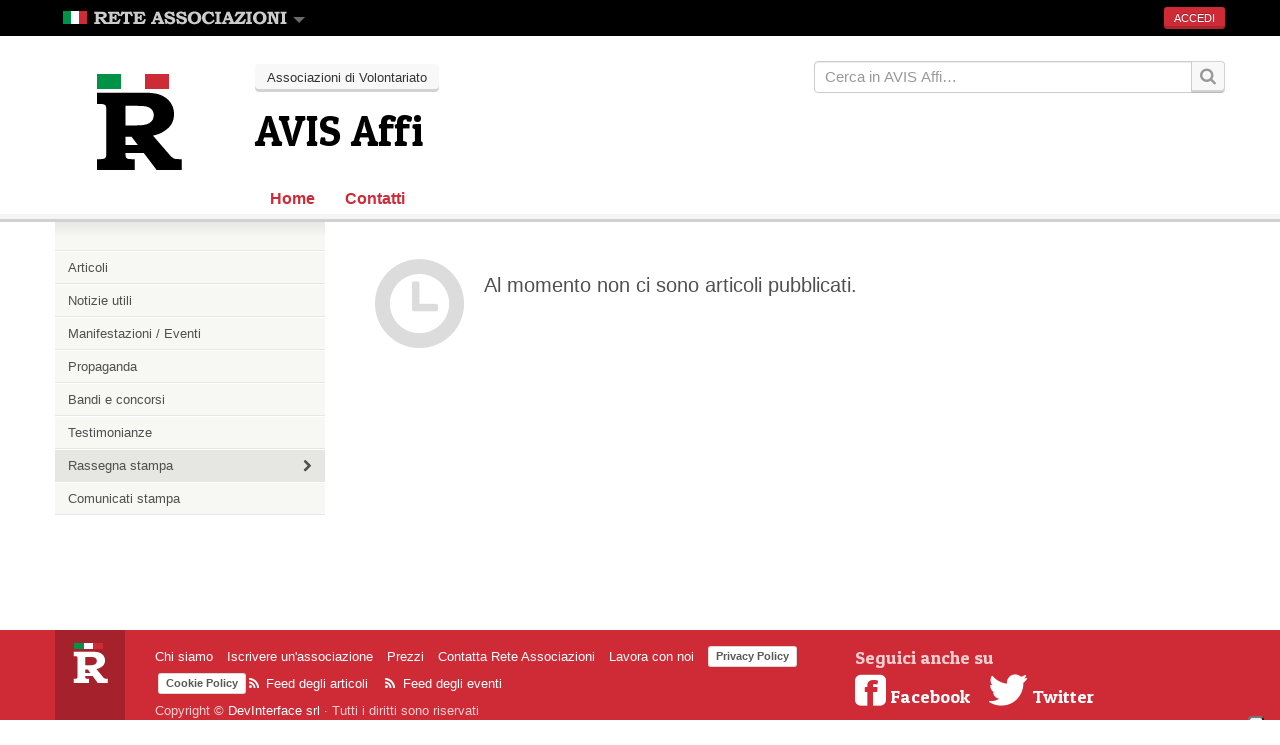

--- FILE ---
content_type: text/html; charset=utf-8
request_url: https://www.reteassociazioni.it/avis-affi/articoli/rassegna-stampa
body_size: 5288
content:
<!DOCTYPE html>
<!--[if IE 8]> <html class="ie8" lang="it"> <![endif]-->
<!--[if IE 9]> <html class="ie9" lang="it"> <![endif]-->
<!--[if gt IE 9]> ><! <![endif]-->
<html lang='it'>
<!-- <![endif] -->
<head>
<!-- Google Tag Manager -->
<script>
  //<![CDATA[
    (function(w,d,s,l,i){w[l]=w[l]||[];w[l].push({'gtm.start':
    new Date().getTime(),event:'gtm.js'});var f=d.getElementsByTagName(s)[0],
    j=d.createElement(s),dl=l!='dataLayer'?'&l='+l:'';j.async=true;j.src=
    'https://www.googletagmanager.com/gtm.js?id='+i+dl;f.parentNode.insertBefore(j,f);
    })(window,document,'script','dataLayer','GTM-K6PC87R');
  //]]>
</script>
<!-- End Google Tag Manager -->

<meta charset='utf-8'>
<meta content='IE=edge,chrome=1' http-equiv='X-UA-Compatible'>
<meta content='width=device-width' name='viewport'>
<meta content="Rete Associazioni: Leggi tutti gli articoli dell'associazione AVIS Affi" name='description'>
<meta content='AVIS Affi, Volontariato, articolo, articoli, notizie, Rete Associazioni' name='keywords'>
<meta content='Rn3di3ZCWR5Y3iCqudHTns6HQKK5DS9wAaLLV-7Ou-4' name='google-site-verification'>
<meta content='BD8531CFEA200D2220BAE9B60A1FBC5B' name='msvalidate.01'>


<title>Articoli | AVIS Affi | Rete Associazioni</title>
<link href="/assets/organization-e983f96675181cec9bb150411a491f33.css" media="all" rel="stylesheet" type="text/css" />
<meta content="authenticity_token" name="csrf-param" />
<meta content="RjQj+Jc5CS4TZ3qyKEWH27fvT6ouLLnRxT1WFKSxhTo=" name="csrf-token" />
<link href='/assets/ico/favicon.ico' rel='shortcut icon'>
<link href='/assets/ico/apple-touch-icon-144x144-precomposed.png' rel='apple-touch-icon-precomposed' sizes='144x144'>
<link href='/assets/ico/apple-touch-icon-114x114-precomposed.png' rel='apple-touch-icon-precomposed' sizes='114x114'>
<link href='/assets/ico/apple-touch-icon-72x72-precomposed.png' rel='apple-touch-icon-precomposed' sizes='72x72'>
<link href='/assets/ico/apple-touch-icon-57x57-precomposed.png' rel='apple-touch-icon-precomposed'>

<!--[if lt IE 9]>
<script src='//html5shiv.googlecode.com/svn/trunk/html5.js'></script>
<script>window.html5 || document.write('<script src="/assets/html5shiv.js"><\/script>')</script>
<![endif]-->

<!-- / Cookie Banner Iubenda -->
<!-- / custom events for privacy handling -->
<script>
  //<![CDATA[
    const event_consent_given = new CustomEvent('consent_given');
    const event_consent_not_needed = new CustomEvent('consent_not_needed');
    const consent_purposes = {
      '2': new CustomEvent('consent_simple_interactions'),
      '3': new CustomEvent('consent_third_parties'),
      '4': new CustomEvent('consent_statistics'),
      '5': new CustomEvent('consent_ads')
    }
  //]]>
</script>
<!-- / IUBENDA CODE WITH TRIGGER EVENT FOR -->
<!-- / - Tag Manager variables for GA -->
<!-- / - Privacy Registry call to store cookie preferences -->
<script>
  //<![CDATA[
    var _iub = _iub || [];
    _iub.csConfiguration = {
      "ccpaAcknowledgeOnDisplay":true,
      "ccpaApplies":true,
      "consentOnContinuedBrowsing":false,
      "enableCcpa":true,
      "enableTcf":true,
      "floatingPreferencesButtonDisplay":"anchored-bottom-right",
      "invalidateConsentWithoutLog":true,
      "perPurposeConsent":true,
      "reloadOnConsent":true,
      "siteId": "2560446",
      "tcfPurposes":{
        "1":true,
        "2":"consent_only",
        "3":"consent_only",
        "4":"consent_only",
        "5":"consent_only",
        "6":"consent_only",
        "7":"consent_only",
        "8":"consent_only",
        "9":"consent_only",
        "10":"consent_only"
      },
      "whitelabel":false,
      "cookiePolicyId": "99428565",
      "lang":"it",
      "banner":{
        "acceptButtonCaptionColor":"#FFFFFF",
        "acceptButtonColor":"#0073CE",
        "acceptButtonDisplay":true,
        "backgroundColor":"#FFFFFF",
        "closeButtonRejects":true,
        "customizeButtonCaptionColor":"#4D4D4D",
        "customizeButtonColor":"#DADADA",
        "customizeButtonDisplay":true,
        "explicitWithdrawal":true,
        "fontSize":"14px",
        "listPurposes":true,
        "position":"float-bottom-center",
        "rejectButtonCaptionColor":"#FFFFFF",
        "rejectButtonColor":"#0073CE",
        "rejectButtonDisplay":true,
        "textColor":"#000000"
      },
    
      "callback": {
        onPreferenceExpressedOrNotNeeded: function(preference) {
          dataLayer.push({
            iubenda_ccpa_opted_out: _iub.cs.api.isCcpaOptedOut()
          });
          if (!preference) {
            event_consent_not_needed.consent = true
            document.dispatchEvent(event_consent_not_needed);
            dataLayer.push({
              event: "iubenda_preference_not_needed"
            });
          } else {
            if (preference.consent === true) {
              event_consent_given.consent = true
              document.dispatchEvent(event_consent_given);
              dataLayer.push({
                event: "iubenda_consent_given"
              });
    
            } else if (preference.consent === false) {
              event_consent_given.consent = false
              document.dispatchEvent(event_consent_given);
              dataLayer.push({
                event: "iubenda_consent_rejected"
              });
    
            } else if (preference.purposes) {
    
              for (var purposeId in preference.purposes) {
                var custom_event = null
                if (purposeId in consent_purposes) {
                  custom_event = consent_purposes[purposeId]
                }
                if (preference.purposes[purposeId]) {
                  if (custom_event) {
                    custom_event.consent = true
                  }
                  dataLayer.push({
                    event: "iubenda_consent_given_purpose_" + purposeId
                  });
                } else {
                  if (custom_event) {
                    custom_event.consent = false
                  }
                }
                if (custom_event) {
                  document.dispatchEvent(custom_event);
                }
              }
            }
          }
        },
        onPreferenceFirstExpressed: function(event) {
          submitGDPRLog(event,
              document.URL,
              "https://registry.devinterface.com/api/v1/consent_logs.json?",
              "fSE1NMh1S6Tw9wF8QcnLdA",
              "Cookie Banner Iubenda",
              "https://www.iubenda.com/privacy-policy/99428565/legal"
              );
        }
      }
    };
  //]]>
</script>

<script src='//cdn.iubenda.com/cs/tcf/stub-v2.js' type='text/javascript'></script>
<script src='//cdn.iubenda.com/cs/tcf/safe-tcf-v2.js' type='text/javascript'></script>
<script src='//cdn.iubenda.com/cs/ccpa/stub.js' type='text/javascript'></script>
<script async='' charset='UTF-8' src='//cdn.iubenda.com/cs/iubenda_cs.js' type='text/javascript'></script>
<!-- / End of Cookie Banner Iubenda -->

<script class='_iub_cs_activate' src='https://www.google.com/recaptcha/api.js'></script>
</head>

<body class='articles'>
<!-- Google Tag Manager (noscript) -->
<noscript>
<iframe height='0' src='https://www.googletagmanager.com/ns.html?id=GTM-K6PC87R' style='display:none;visibility:hidden' width='0'></iframe>
</noscript>
<!-- End Google Tag Manager (noscript) -->

<div id='fb-root'></div>
<script class='_iub_cs_activate'>
(function(d, s, id) {
var js, fjs = d.getElementsByTagName(s)[0];
if (d.getElementById(id)) return;
js = d.createElement(s); js.id = id;
js.src = "//connect.facebook.net/it_IT/all.js#xfbml=1";
fjs.parentNode.insertBefore(js, fjs);
}(document, 'script', 'facebook-jssdk'));
</script>


<div class='ra-bar'>
<div class='container'>
<div class='ra-logo dropdown pull-left'>
<a href="#" class="dropdown-toggle" data-toggle="dropdown"><img alt="Rete Associazioni" height="14" src="/assets/rete-associazioni-small-7e38b54b5f789833e251a47c2b5b2527.png" width="224" />
<b class='caret'></b>
</a><ul aria-labelledby='dLabel' class='dropdown-menu' role='menu'>
<li>
<a href="https://www.reteassociazioni.it/">Home Rete Associazioni</a>
</li>
<li>
<a href="https://www.reteassociazioni.it/associazioni">Associazioni</a>
</li>
<li>
<a href="https://www.reteassociazioni.it/articoli">Articoli</a>
</li>
<li>
<a href="https://www.reteassociazioni.it/eventi">Eventi</a>
</li>
<li class='dropdown-submenu'>
<a href="#" tabindex="-1">Pagine</a>
<ul class='dropdown-menu'>
<li><a href="https://www.reteassociazioni.it/tour">Cos&#x27;è Rete Associazioni</a></li>
<li><a href="https://www.reteassociazioni.it/prezzi">Prezzi</a></li>
<!-- /%li= link_to "Archivio Newsletter", newsletter_archive_url(:host => Settings.site_domain) -->
<li><a href="https://www.reteassociazioni.it/domande-frequenti">Domande Frequenti (FAQ)</a></li>
<li><a href="https://www.reteassociazioni.it/termini-del-servizio">Termini del servizo</a></li>
<li><a href="https://www.reteassociazioni.it/privacy">Privacy</a></li>
<li class='divider'></li>
<li><a href="https://www.reteassociazioni.it/chi-siamo">Chi siamo</a></li>
<li><a href="https://www.reteassociazioni.it/lavora-con-noi">Lavora con noi</a></li>
</ul>
</li>
</ul>
</div>

<a href="https://www.reteassociazioni.it/accounts/sign_in" class="btn btn-small btn-primary pull-right">Accedi
</a>
</div>
</div>
<header>
<div class='inner'>
<div class='container'>
<div class='row'>
<div class='span2'>
<div class='org-logo'>
<a href="/avis-affi"><img alt="AVIS Affi" src="https://s3.amazonaws.com/reteassociazioni/commons/defaults/organization/logo/logo/default.png" />
</a></div>
</div>
<div class='span10'>
<div class='clearfix'>
<a href="https://www.reteassociazioni.it/associazioni/volontariato" class="btn pull-left">Associazioni di Volontariato</a>
<form accept-charset="UTF-8" action="/cerca" class="simple_form form-search input-append pull-right" method="get" novalidate="novalidate"><div style="margin:0;padding:0;display:inline"><input name="utf8" type="hidden" value="&#x2713;" /></div>
<label class='out' for='search'></label>
<input class='span4 search-query' name='q' placeholder='Cerca in AVIS Affi…' type='text'>
<input name='aid' type='hidden' value='394'>
<button class='btn' type='submit'>
<i class='icon-search icon-large'></i>
</button>
</form>
</div>
<h1>AVIS Affi</h1>
<nav class='navbar'>
<div class='navbar-inner'>
<div class='clearfix'>
<!-- /.btn-navbar is used as the toggle for collapsed navbar content -->
<a href="#" class="btn btn-navbar" data-target=".nav-collapse" data-toggle="collapse"><span class='icon-bar'></span>
<span class='icon-bar'></span>
<span class='icon-bar'></span>
</a><div class='nav-collapse collapse'>
<ul class='nav'>
<li>
<a href="/avis-affi">Home</a>
<b class='caret'></b>
</li>
<li class=''>
<a href="/avis-affi/contattaci">Contatti</a>
<b class='caret'></b>
</li>
</ul>
</div>
</div>
</div>
</nav>
</div>
</div>
</div>
</div>
</header>

<link href="https://www.reteassociazioni.it/avis-affi/articoli" rel="alternate" title="RSS" type="application/rss+xml" />
<div id='main'>
<div class='container'>
<div class='row'>
<div class='span3'>
<div class='sub-navbar'>
<ul class='unstyled'>
<li class=''>
<a href="/avis-affi/articoli/articoli">Articoli
<b class='icon-chevron-right'></b>
</a></li>
<li class=''>
<a href="/avis-affi/articoli/notizie-utili">Notizie utili
<b class='icon-chevron-right'></b>
</a></li>
<li class=''>
<a href="/avis-affi/articoli/manifestazioni-eventi">Manifestazioni / Eventi
<b class='icon-chevron-right'></b>
</a></li>
<li class=''>
<a href="/avis-affi/articoli/propaganda">Propaganda
<b class='icon-chevron-right'></b>
</a></li>
<li class=''>
<a href="/avis-affi/articoli/concorsi">Bandi e concorsi
<b class='icon-chevron-right'></b>
</a></li>
<li class=''>
<a href="/avis-affi/articoli/testimonianze">Testimonianze
<b class='icon-chevron-right'></b>
</a></li>
<li class='active'>
<a href="/avis-affi/articoli/rassegna-stampa">Rassegna stampa
<b class='icon-chevron-right'></b>
</a></li>
<li class=''>
<a href="/avis-affi/articoli/comunicati-stampa">Comunicati stampa
<b class='icon-chevron-right'></b>
</a></li>
</ul>
</div>
<div class='visible-phone'><div class='well form-filter'>
<form accept-charset="UTF-8" action="https://www.reteassociazioni.it/avis-affi/articoli/rassegna-stampa" class="simple_form filter" method="get" novalidate="novalidate"><div style="margin:0;padding:0;display:inline"><input name="utf8" type="hidden" value="&#x2713;" /></div>

<div class="control-group string optional"><label class="string optional control-label" for="filter_q">Cerca il testo&hellip;</label><div class="controls"><input class="string optional" id="filter_q" name="filter[q]" size="50" type="text" /></div></div>
<input class="btn btn btn-primary" name="commit" type="submit" value="Cerca" />
</form>
</div>
</div>

</div>
<div class='span9'>
<div class='articles-container'>
<p class='lead no-content'>
<i class='icon-time'></i>
Al momento non ci sono articoli pubblicati.
</p>
</div>
</div>
</div>
</div>
</div>

<footer>
<div class='container'>
<div class='row'>
<div class='span1'>
<img alt="Ra-white" height="40" src="/assets/ra-white-e9d8a8477ef27e7a0b26aff8823fd11f.png" width="35" />
</div>
<div class='span7'>
<ul class='nav nav-pills'>
<li><a href="https://www.reteassociazioni.it/chi-siamo">Chi siamo</a></li>
<li><a href="https://www.reteassociazioni.it/accounts/sign_up">Iscrivere un&#x27;associazione</a></li>
<li><a href="https://www.reteassociazioni.it/prezzi">Prezzi</a></li>
<li><a href="/redazione/contattaci">Contatta Rete Associazioni</a></li>
<li><a href="https://www.reteassociazioni.it/lavora-con-noi">Lavora con noi</a></li>
<li class='pt-6'>
<!-- = link_to "Privacy", privacy_url(:host => Settings.site_domain) -->
<a class='iubenda-white no-brand iubenda-noiframe iubenda-embed iubenda-noiframe' href='https://www.iubenda.com/privacy-policy/99428565' title='Privacy Policy'>Privacy Policy</a>
</li>
<li class='pt-6 ml-3'>
<a class='iubenda-white no-brand iubenda-noiframe iubenda-embed iubenda-noiframe' href='https://www.iubenda.com/privacy-policy/99428565/cookie-policy' title='Cookie Policy'>Cookie Policy</a>
</li>
<!-- /%li= link_to "Ricevi la newsletter di Rete Associazioni", newsletter_archive_url(:host => Settings.site_domain) -->
<li>
<a href="https://www.reteassociazioni.it/avis-affi/articoli.rss" alt="Feed degli articoli" target="_blank"><i class='icon-rss'></i>
Feed degli articoli
</a></li>
<li>
<a href="https://www.reteassociazioni.it/avis-affi/eventi.rss" alt="Feed degli eventi" target="_blank"><i class='icon-rss'></i>
Feed degli eventi
</a></li>
</ul>
<p class='copyright'>
Copyright &copy;
<a href="http://www.devinterface.com">DevInterface srl</a>
<span class='divider'>
&middot;
</span>
Tutti i diritti sono riservati
</p>
</div>
<div class='span4'>
<div class='follow-us'>
Seguici anche su
<br>
<a href="http://www.facebook.com/reteassociazioni"><i class='icon-facebook-sign icon-2x'></i>
Facebook
</a><a href="https://twitter.com/rassociazioni"><i class='icon-twitter icon-2x'></i>
Twitter
</a><br>
<a href="/humans.txt" target="_blank"><img alt="Humanstxt" src="/assets/humanstxt-43db8636de8bbf063d42b459033cbb95.png" /></a>
</div>
</div>
</div>
</div>
<!-- / Iubenda link JS -->
<script>
  //<![CDATA[
    (function (w,d) {var loader = function () {var s = d.createElement("script"), tag = d.getElementsByTagName("script")[0]; s.src="https://cdn.iubenda.com/iubenda.js"; tag.parentNode.insertBefore(s,tag);}; if(w.addEventListener){w.addEventListener("load", loader, false);}else if(w.attachEvent){w.attachEvent("onload", loader);}else{w.onload = loader;}})(window, document);
  //]]>
</script>
</footer>

<script src="/assets/application-aacc84bad66158d53bf531723a00c993.js" type="text/javascript"></script>
<script>
  //<![CDATA[
    $(window).load(function (){
    
      $.ias({
          container: '#organization-articles',
          item: '.item',
          pagination: '.pagination',
          next: '.next_page a',
          history: false,
          triggerPageThreshold: 100
      });
    });
  //]]>
</script>



</body>
</html>


--- FILE ---
content_type: application/javascript
request_url: https://api.ipify.org/?format=jsonp&callback=jQuery19008039464274653809_1766368174657&_=1766368174658
body_size: -17
content:
jQuery19008039464274653809_1766368174657({"ip":"18.222.200.60"});

--- FILE ---
content_type: application/javascript; charset=utf-8
request_url: https://cs.iubenda.com/cookie-solution/confs/js/99428565.js
body_size: -234
content:
_iub.csRC = { consApiKey: '0ql6wtnj3qtktVqnTlqkVN8hKleSOlBR', showBranding: false, publicId: 'a4ff719d-6db6-11ee-8bfc-5ad8d8c564c0', floatingGroup: false };
_iub.csEnabled = true;
_iub.csPurposes = [1,4,5,3,"sh","s"];
_iub.cpUpd = 1646843896;
_iub.csT = 0.15;
_iub.googleConsentModeV2 = true;
_iub.totalNumberOfProviders = 2;
